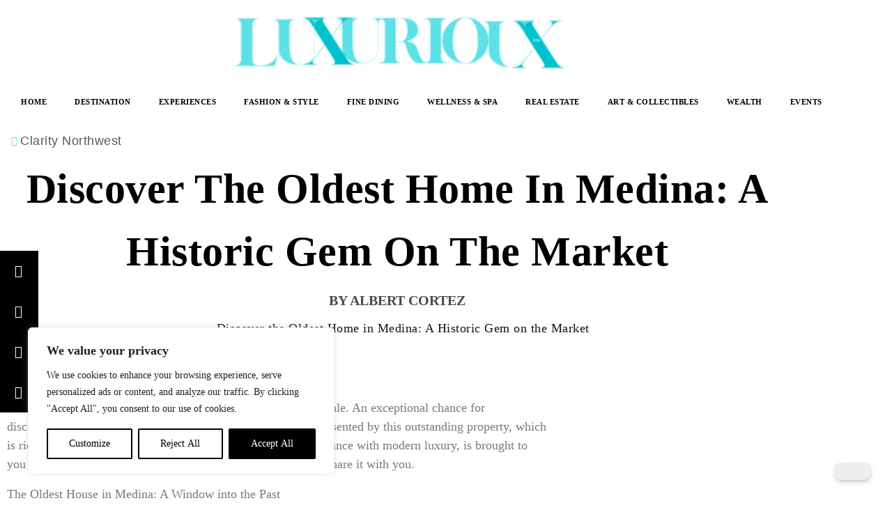

--- FILE ---
content_type: text/css
request_url: https://luxurioux.com/wp-content/uploads/elementor/css/post-35783.css?ver=1768344209
body_size: 417
content:
.elementor-widget-theme-site-logo .widget-image-caption{color:var( --e-global-color-text );font-family:var( --e-global-typography-text-font-family ), Sans-serif;font-weight:var( --e-global-typography-text-font-weight );letter-spacing:var( --e-global-typography-text-letter-spacing );}.elementor-35783 .elementor-element.elementor-element-999d825 img{width:475px;}.elementor-widget-nav-menu .elementor-nav-menu .elementor-item{font-family:var( --e-global-typography-primary-font-family ), Sans-serif;font-weight:var( --e-global-typography-primary-font-weight );letter-spacing:var( --e-global-typography-primary-letter-spacing );}.elementor-widget-nav-menu .elementor-nav-menu--main .elementor-item{color:var( --e-global-color-text );fill:var( --e-global-color-text );}.elementor-widget-nav-menu .elementor-nav-menu--main .elementor-item:hover,
					.elementor-widget-nav-menu .elementor-nav-menu--main .elementor-item.elementor-item-active,
					.elementor-widget-nav-menu .elementor-nav-menu--main .elementor-item.highlighted,
					.elementor-widget-nav-menu .elementor-nav-menu--main .elementor-item:focus{color:var( --e-global-color-accent );fill:var( --e-global-color-accent );}.elementor-widget-nav-menu .elementor-nav-menu--main:not(.e--pointer-framed) .elementor-item:before,
					.elementor-widget-nav-menu .elementor-nav-menu--main:not(.e--pointer-framed) .elementor-item:after{background-color:var( --e-global-color-accent );}.elementor-widget-nav-menu .e--pointer-framed .elementor-item:before,
					.elementor-widget-nav-menu .e--pointer-framed .elementor-item:after{border-color:var( --e-global-color-accent );}.elementor-widget-nav-menu{--e-nav-menu-divider-color:var( --e-global-color-text );}.elementor-widget-nav-menu .elementor-nav-menu--dropdown .elementor-item, .elementor-widget-nav-menu .elementor-nav-menu--dropdown  .elementor-sub-item{font-family:var( --e-global-typography-accent-font-family ), Sans-serif;font-weight:var( --e-global-typography-accent-font-weight );letter-spacing:var( --e-global-typography-accent-letter-spacing );}.elementor-35783 .elementor-element.elementor-element-115de02 .elementor-menu-toggle{margin:0 auto;}.elementor-35783 .elementor-element.elementor-element-115de02 .elementor-nav-menu .elementor-item{font-family:"Fantasik", Sans-serif;font-size:11px;font-weight:bold;letter-spacing:0.5px;}.elementor-35783 .elementor-element.elementor-element-115de02 .elementor-nav-menu--main .elementor-item{color:#000000;fill:#000000;}.elementor-35783 .elementor-element.elementor-element-115de02 .elementor-nav-menu--main .elementor-item:hover,
					.elementor-35783 .elementor-element.elementor-element-115de02 .elementor-nav-menu--main .elementor-item.elementor-item-active,
					.elementor-35783 .elementor-element.elementor-element-115de02 .elementor-nav-menu--main .elementor-item.highlighted,
					.elementor-35783 .elementor-element.elementor-element-115de02 .elementor-nav-menu--main .elementor-item:focus{color:#000000;fill:#000000;}.elementor-35783 .elementor-element.elementor-element-115de02 .elementor-nav-menu--main:not(.e--pointer-framed) .elementor-item:before,
					.elementor-35783 .elementor-element.elementor-element-115de02 .elementor-nav-menu--main:not(.e--pointer-framed) .elementor-item:after{background-color:#000000;}.elementor-35783 .elementor-element.elementor-element-115de02 .e--pointer-framed .elementor-item:before,
					.elementor-35783 .elementor-element.elementor-element-115de02 .e--pointer-framed .elementor-item:after{border-color:#000000;}.elementor-35783 .elementor-element.elementor-element-115de02 .elementor-nav-menu--dropdown a, .elementor-35783 .elementor-element.elementor-element-115de02 .elementor-menu-toggle{color:#000000;}.elementor-widget .tippy-tooltip .tippy-content{text-align:center;}@media(min-width:768px){.elementor-35783 .elementor-element.elementor-element-d066ecd{width:100%;}}@media(min-width:1920px){.elementor-widget-theme-site-logo .widget-image-caption{letter-spacing:var( --e-global-typography-text-letter-spacing );}.elementor-widget-nav-menu .elementor-nav-menu .elementor-item{letter-spacing:var( --e-global-typography-primary-letter-spacing );}.elementor-widget-nav-menu .elementor-nav-menu--dropdown .elementor-item, .elementor-widget-nav-menu .elementor-nav-menu--dropdown  .elementor-sub-item{letter-spacing:var( --e-global-typography-accent-letter-spacing );}}@media(max-width:1366px){.elementor-widget-theme-site-logo .widget-image-caption{letter-spacing:var( --e-global-typography-text-letter-spacing );}.elementor-widget-nav-menu .elementor-nav-menu .elementor-item{letter-spacing:var( --e-global-typography-primary-letter-spacing );}.elementor-widget-nav-menu .elementor-nav-menu--dropdown .elementor-item, .elementor-widget-nav-menu .elementor-nav-menu--dropdown  .elementor-sub-item{letter-spacing:var( --e-global-typography-accent-letter-spacing );}}@media(max-width:1024px){.elementor-widget-theme-site-logo .widget-image-caption{letter-spacing:var( --e-global-typography-text-letter-spacing );}.elementor-widget-nav-menu .elementor-nav-menu .elementor-item{letter-spacing:var( --e-global-typography-primary-letter-spacing );}.elementor-widget-nav-menu .elementor-nav-menu--dropdown .elementor-item, .elementor-widget-nav-menu .elementor-nav-menu--dropdown  .elementor-sub-item{letter-spacing:var( --e-global-typography-accent-letter-spacing );}}@media(max-width:767px){.elementor-widget-theme-site-logo .widget-image-caption{letter-spacing:var( --e-global-typography-text-letter-spacing );}.elementor-35783 .elementor-element.elementor-element-999d825{text-align:start;}.elementor-35783 .elementor-element.elementor-element-999d825 img{width:80px;}.elementor-widget-nav-menu .elementor-nav-menu .elementor-item{letter-spacing:var( --e-global-typography-primary-letter-spacing );}.elementor-widget-nav-menu .elementor-nav-menu--dropdown .elementor-item, .elementor-widget-nav-menu .elementor-nav-menu--dropdown  .elementor-sub-item{letter-spacing:var( --e-global-typography-accent-letter-spacing );}}/* Start Custom Fonts CSS */@font-face {
	font-family: 'Fantasik';
	font-style: normal;
	font-weight: normal;
	font-display: auto;
	src: url('https://luxurioux.com/wp-content/uploads/2023/08/Fantasik.eot');
	src: url('https://luxurioux.com/wp-content/uploads/2023/08/Fantasik.eot?#iefix') format('embedded-opentype'),
		url('https://luxurioux.com/wp-content/uploads/2023/08/Fantasik.woff2') format('woff2'),
		url('https://luxurioux.com/wp-content/uploads/2023/08/Fantasik.woff') format('woff'),
		url('https://luxurioux.com/wp-content/uploads/2023/08/Fantasik.ttf') format('truetype'),
		url('https://luxurioux.com/wp-content/uploads/2023/08/Fantasik.svg#Fantasik') format('svg');
}
/* End Custom Fonts CSS */

--- FILE ---
content_type: text/css
request_url: https://luxurioux.com/wp-content/uploads/elementor/css/post-35864.css?ver=1768343975
body_size: 2051
content:
.elementor-widget-post-info .elementor-icon-list-item:not(:last-child):after{border-color:var( --e-global-color-text );}.elementor-widget-post-info .elementor-icon-list-icon i{color:var( --e-global-color-primary );}.elementor-widget-post-info .elementor-icon-list-icon svg{fill:var( --e-global-color-primary );}.elementor-widget-post-info .elementor-icon-list-text, .elementor-widget-post-info .elementor-icon-list-text a{color:var( --e-global-color-secondary );}.elementor-widget-post-info .elementor-icon-list-item{font-family:var( --e-global-typography-text-font-family ), Sans-serif;font-weight:var( --e-global-typography-text-font-weight );letter-spacing:var( --e-global-typography-text-letter-spacing );}.elementor-35864 .elementor-element.elementor-element-506a1d90 > .elementor-widget-container{padding:0px 40px 0px 0px;}.elementor-35864 .elementor-element.elementor-element-506a1d90 .elementor-icon-list-icon{width:14px;}.elementor-35864 .elementor-element.elementor-element-506a1d90 .elementor-icon-list-icon i{font-size:14px;}.elementor-35864 .elementor-element.elementor-element-506a1d90 .elementor-icon-list-icon svg{--e-icon-list-icon-size:14px;}.elementor-35864 .elementor-element.elementor-element-4564b51e{transition:background 0.3s, border 0.3s, border-radius 0.3s, box-shadow 0.3s;margin-top:0px;margin-bottom:40px;}.elementor-35864 .elementor-element.elementor-element-4564b51e > .elementor-background-overlay{transition:background 0.3s, border-radius 0.3s, opacity 0.3s;}.elementor-35864 .elementor-element.elementor-element-69740a7b > .elementor-widget-wrap > .elementor-widget:not(.elementor-widget__width-auto):not(.elementor-widget__width-initial):not(:last-child):not(.elementor-absolute){margin-block-end:10px;}.elementor-widget-theme-post-title .elementor-heading-title{font-family:var( --e-global-typography-primary-font-family ), Sans-serif;font-weight:var( --e-global-typography-primary-font-weight );letter-spacing:var( --e-global-typography-primary-letter-spacing );color:var( --e-global-color-primary );}.elementor-35864 .elementor-element.elementor-element-42cfaf14.bdt-background-overlay-yes > .elementor-widget-container:before{transition:background 0.3s;}.elementor-35864 .elementor-element.elementor-element-42cfaf14{text-align:center;}.elementor-35864 .elementor-element.elementor-element-42cfaf14 .elementor-heading-title{font-size:60px;font-weight:300;text-transform:capitalize;line-height:1.5em;color:#000000;}.elementor-35864 .elementor-element.elementor-element-6a94abf4 .elementor-icon-list-items:not(.elementor-inline-items) .elementor-icon-list-item:not(:last-child){padding-bottom:calc(25px/2);}.elementor-35864 .elementor-element.elementor-element-6a94abf4 .elementor-icon-list-items:not(.elementor-inline-items) .elementor-icon-list-item:not(:first-child){margin-top:calc(25px/2);}.elementor-35864 .elementor-element.elementor-element-6a94abf4 .elementor-icon-list-items.elementor-inline-items .elementor-icon-list-item{margin-right:calc(25px/2);margin-left:calc(25px/2);}.elementor-35864 .elementor-element.elementor-element-6a94abf4 .elementor-icon-list-items.elementor-inline-items{margin-right:calc(-25px/2);margin-left:calc(-25px/2);}body.rtl .elementor-35864 .elementor-element.elementor-element-6a94abf4 .elementor-icon-list-items.elementor-inline-items .elementor-icon-list-item:after{left:calc(-25px/2);}body:not(.rtl) .elementor-35864 .elementor-element.elementor-element-6a94abf4 .elementor-icon-list-items.elementor-inline-items .elementor-icon-list-item:after{right:calc(-25px/2);}.elementor-35864 .elementor-element.elementor-element-6a94abf4 .elementor-icon-list-icon{width:0px;}.elementor-35864 .elementor-element.elementor-element-6a94abf4 .elementor-icon-list-icon i{font-size:0px;}.elementor-35864 .elementor-element.elementor-element-6a94abf4 .elementor-icon-list-icon svg{--e-icon-list-icon-size:0px;}.elementor-35864 .elementor-element.elementor-element-6a94abf4 .elementor-icon-list-text, .elementor-35864 .elementor-element.elementor-element-6a94abf4 .elementor-icon-list-text a{color:#4a4a4a;}.elementor-35864 .elementor-element.elementor-element-6a94abf4 .elementor-icon-list-item{font-family:"Montserrat", Sans-serif;font-size:20px;font-weight:600;text-transform:uppercase;}.elementor-widget-theme-post-featured-image .widget-image-caption{color:var( --e-global-color-text );font-family:var( --e-global-typography-text-font-family ), Sans-serif;font-weight:var( --e-global-typography-text-font-weight );letter-spacing:var( --e-global-typography-text-letter-spacing );}.elementor-widget-icon-list .elementor-icon-list-item:not(:last-child):after{border-color:var( --e-global-color-text );}.elementor-widget-icon-list .elementor-icon-list-icon i{color:var( --e-global-color-primary );}.elementor-widget-icon-list .elementor-icon-list-icon svg{fill:var( --e-global-color-primary );}.elementor-widget-icon-list .elementor-icon-list-item > .elementor-icon-list-text, .elementor-widget-icon-list .elementor-icon-list-item > a{font-family:var( --e-global-typography-text-font-family ), Sans-serif;font-weight:var( --e-global-typography-text-font-weight );letter-spacing:var( --e-global-typography-text-letter-spacing );}.elementor-widget-icon-list .elementor-icon-list-text{color:var( --e-global-color-secondary );}.elementor-35864 .elementor-element.elementor-element-4a26cc5f{width:auto;max-width:auto;top:50%;--e-icon-list-icon-size:18px;--e-icon-list-icon-align:center;--e-icon-list-icon-margin:0 calc(var(--e-icon-list-icon-size, 1em) * 0.125);--icon-vertical-align:center;--icon-vertical-offset:0px;}.elementor-35864 .elementor-element.elementor-element-4a26cc5f > .elementor-widget-container{--e-transform-translateX:-30px;background-color:#000000;padding:20px 12px 20px 15px;}.elementor-35864 .elementor-element.elementor-element-4a26cc5f > .elementor-widget-container:hover{--e-transform-translateX:0px;}body:not(.rtl) .elementor-35864 .elementor-element.elementor-element-4a26cc5f{left:0px;}body.rtl .elementor-35864 .elementor-element.elementor-element-4a26cc5f{right:0px;}.elementor-35864 .elementor-element.elementor-element-4a26cc5f.bdt-background-overlay-yes > .elementor-widget-container:before{transition:background 0.3s;}.elementor-35864 .elementor-element.elementor-element-4a26cc5f .elementor-icon-list-items:not(.elementor-inline-items) .elementor-icon-list-item:not(:last-child){padding-block-end:calc(40px/2);}.elementor-35864 .elementor-element.elementor-element-4a26cc5f .elementor-icon-list-items:not(.elementor-inline-items) .elementor-icon-list-item:not(:first-child){margin-block-start:calc(40px/2);}.elementor-35864 .elementor-element.elementor-element-4a26cc5f .elementor-icon-list-items.elementor-inline-items .elementor-icon-list-item{margin-inline:calc(40px/2);}.elementor-35864 .elementor-element.elementor-element-4a26cc5f .elementor-icon-list-items.elementor-inline-items{margin-inline:calc(-40px/2);}.elementor-35864 .elementor-element.elementor-element-4a26cc5f .elementor-icon-list-items.elementor-inline-items .elementor-icon-list-item:after{inset-inline-end:calc(-40px/2);}.elementor-35864 .elementor-element.elementor-element-4a26cc5f .elementor-icon-list-icon i{color:#FFFFFF;transition:color 0.3s;}.elementor-35864 .elementor-element.elementor-element-4a26cc5f .elementor-icon-list-icon svg{fill:#FFFFFF;transition:fill 0.3s;}.elementor-35864 .elementor-element.elementor-element-4a26cc5f .elementor-icon-list-item:hover .elementor-icon-list-icon i{color:#d3b574;}.elementor-35864 .elementor-element.elementor-element-4a26cc5f .elementor-icon-list-item:hover .elementor-icon-list-icon svg{fill:#d3b574;}.elementor-35864 .elementor-element.elementor-element-4a26cc5f .elementor-icon-list-text{transition:color 0.3s;}.elementor-35864 .elementor-element.elementor-element-5ab40414{margin-top:0px;margin-bottom:80px;}.elementor-widget-theme-post-content{color:var( --e-global-color-text );font-family:var( --e-global-typography-text-font-family ), Sans-serif;font-weight:var( --e-global-typography-text-font-weight );letter-spacing:var( --e-global-typography-text-letter-spacing );}.elementor-35864 .elementor-element.elementor-element-4fba296a{padding:200px 0px 200px 0px;}.elementor-widget-heading .elementor-heading-title{font-family:var( --e-global-typography-primary-font-family ), Sans-serif;font-weight:var( --e-global-typography-primary-font-weight );letter-spacing:var( --e-global-typography-primary-letter-spacing );color:var( --e-global-color-primary );}.elementor-35864 .elementor-element.elementor-element-290363a .elementor-heading-title{font-family:"Merriweather", Sans-serif;font-size:18px;font-weight:300;text-transform:capitalize;color:#16163f;}.elementor-widget-posts .elementor-button{background-color:var( --e-global-color-accent );font-family:var( --e-global-typography-accent-font-family ), Sans-serif;font-weight:var( --e-global-typography-accent-font-weight );letter-spacing:var( --e-global-typography-accent-letter-spacing );}.elementor-widget-posts .elementor-post__title, .elementor-widget-posts .elementor-post__title a{color:var( --e-global-color-secondary );font-family:var( --e-global-typography-primary-font-family ), Sans-serif;font-weight:var( --e-global-typography-primary-font-weight );letter-spacing:var( --e-global-typography-primary-letter-spacing );}.elementor-widget-posts .elementor-post__meta-data{font-family:var( --e-global-typography-secondary-font-family ), Sans-serif;font-weight:var( --e-global-typography-secondary-font-weight );letter-spacing:var( --e-global-typography-secondary-letter-spacing );}.elementor-widget-posts .elementor-post__excerpt p{font-family:var( --e-global-typography-text-font-family ), Sans-serif;font-weight:var( --e-global-typography-text-font-weight );letter-spacing:var( --e-global-typography-text-letter-spacing );}.elementor-widget-posts .elementor-post__read-more{color:var( --e-global-color-accent );}.elementor-widget-posts a.elementor-post__read-more{font-family:var( --e-global-typography-accent-font-family ), Sans-serif;font-weight:var( --e-global-typography-accent-font-weight );letter-spacing:var( --e-global-typography-accent-letter-spacing );}.elementor-widget-posts .elementor-post__card .elementor-post__badge{background-color:var( --e-global-color-accent );font-family:var( --e-global-typography-accent-font-family ), Sans-serif;font-weight:var( --e-global-typography-accent-font-weight );letter-spacing:var( --e-global-typography-accent-letter-spacing );}.elementor-widget-posts .elementor-pagination{font-family:var( --e-global-typography-secondary-font-family ), Sans-serif;font-weight:var( --e-global-typography-secondary-font-weight );letter-spacing:var( --e-global-typography-secondary-letter-spacing );}.elementor-widget-posts .ecs-load-more-button .elementor-button{font-family:var( --e-global-typography-accent-font-family ), Sans-serif;font-weight:var( --e-global-typography-accent-font-weight );letter-spacing:var( --e-global-typography-accent-letter-spacing );background-color:var( --e-global-color-accent );}.elementor-widget-posts .e-load-more-message{font-family:var( --e-global-typography-secondary-font-family ), Sans-serif;font-weight:var( --e-global-typography-secondary-font-weight );letter-spacing:var( --e-global-typography-secondary-letter-spacing );}.elementor-35864 .elementor-element.elementor-element-1d2b004e{--grid-row-gap:35px;--grid-column-gap:30px;}.elementor-35864 .elementor-element.elementor-element-1d2b004e > .elementor-widget-container{padding:20px 0px 0px 0px;}.elementor-35864 .elementor-element.elementor-element-1d2b004e .elementor-posts-container .elementor-post__thumbnail{padding-bottom:calc( 0.66 * 100% );}.elementor-35864 .elementor-element.elementor-element-1d2b004e:after{content:"0.66";}.elementor-35864 .elementor-element.elementor-element-1d2b004e .elementor-post__thumbnail__link{width:30%;}.elementor-35864 .elementor-element.elementor-element-1d2b004e .elementor-post__meta-data span + span:before{content:"///";}.elementor-35864 .elementor-element.elementor-element-1d2b004e.elementor-posts--thumbnail-left .elementor-post__thumbnail__link{margin-right:18px;}.elementor-35864 .elementor-element.elementor-element-1d2b004e.elementor-posts--thumbnail-right .elementor-post__thumbnail__link{margin-left:18px;}.elementor-35864 .elementor-element.elementor-element-1d2b004e.elementor-posts--thumbnail-top .elementor-post__thumbnail__link{margin-bottom:18px;}.elementor-35864 .elementor-element.elementor-element-1d2b004e .elementor-post__title, .elementor-35864 .elementor-element.elementor-element-1d2b004e .elementor-post__title a{color:#4a4a4a;font-family:"Montserrat", Sans-serif;font-size:16px;font-weight:500;text-transform:capitalize;}.elementor-35864 .elementor-element.elementor-element-1d2b004e .elementor-post__title{margin-bottom:9px;}.elementor-35864 .elementor-element.elementor-element-1d2b004e .elementor-post__excerpt p{color:#4a4a4a;font-family:"Montserrat", Sans-serif;font-size:14px;font-weight:200;line-height:1.2em;}.elementor-35864 .elementor-element.elementor-element-91e8074 > .elementor-container{max-width:1200px;}.elementor-35864 .elementor-element.elementor-element-91e8074{margin-top:0px;margin-bottom:150px;}.elementor-widget-post-navigation span.post-navigation__prev--label{color:var( --e-global-color-text );}.elementor-widget-post-navigation span.post-navigation__next--label{color:var( --e-global-color-text );}.elementor-widget-post-navigation span.post-navigation__prev--label, .elementor-widget-post-navigation span.post-navigation__next--label{font-family:var( --e-global-typography-secondary-font-family ), Sans-serif;font-weight:var( --e-global-typography-secondary-font-weight );letter-spacing:var( --e-global-typography-secondary-letter-spacing );}.elementor-widget-post-navigation span.post-navigation__prev--title, .elementor-widget-post-navigation span.post-navigation__next--title{color:var( --e-global-color-secondary );font-family:var( --e-global-typography-secondary-font-family ), Sans-serif;font-weight:var( --e-global-typography-secondary-font-weight );letter-spacing:var( --e-global-typography-secondary-letter-spacing );}.elementor-35864 .elementor-element.elementor-element-42299cd4 > .elementor-widget-container{padding:0px 15px 0px 15px;}.elementor-35864 .elementor-element.elementor-element-42299cd4 span.post-navigation__prev--label{color:#4a4a4a;}.elementor-35864 .elementor-element.elementor-element-42299cd4 span.post-navigation__next--label{color:#4a4a4a;}.elementor-35864 .elementor-element.elementor-element-42299cd4 span.post-navigation__prev--label, .elementor-35864 .elementor-element.elementor-element-42299cd4 span.post-navigation__next--label{font-family:"Montserrat", Sans-serif;font-size:16px;font-weight:400;text-transform:capitalize;}.elementor-35864 .elementor-element.elementor-element-42299cd4 span.post-navigation__prev--title, .elementor-35864 .elementor-element.elementor-element-42299cd4 span.post-navigation__next--title{font-family:"Merriweather", Sans-serif;font-size:20px;text-transform:capitalize;}.elementor-35864 .elementor-element.elementor-element-42299cd4 .post-navigation__arrow-wrapper{color:#16163f;font-size:21px;}body:not(.rtl) .elementor-35864 .elementor-element.elementor-element-42299cd4 .post-navigation__arrow-prev{padding-right:20px;}body:not(.rtl) .elementor-35864 .elementor-element.elementor-element-42299cd4 .post-navigation__arrow-next{padding-left:20px;}body.rtl .elementor-35864 .elementor-element.elementor-element-42299cd4 .post-navigation__arrow-prev{padding-left:20px;}body.rtl .elementor-35864 .elementor-element.elementor-element-42299cd4 .post-navigation__arrow-next{padding-right:20px;}.elementor-35864 .elementor-element.elementor-element-42299cd4 .elementor-post-navigation__separator{background-color:#d2d1d8;width:1px;}.elementor-35864 .elementor-element.elementor-element-42299cd4 .elementor-post-navigation{color:#d2d1d8;border-top-width:1px;border-bottom-width:1px;padding:10px 0;}.elementor-35864 .elementor-element.elementor-element-42299cd4 .elementor-post-navigation__next.elementor-post-navigation__link{width:calc(50% - (1px / 2));}.elementor-35864 .elementor-element.elementor-element-42299cd4 .elementor-post-navigation__prev.elementor-post-navigation__link{width:calc(50% - (1px / 2));}.elementor-35864 .elementor-element.elementor-element-55659c0{margin-top:0px;margin-bottom:60px;}.elementor-35864 .elementor-element.elementor-element-15789523 > .elementor-widget-container{margin:0px 0px 20px 0px;}.elementor-35864 .elementor-element.elementor-element-15789523 .elementor-heading-title{font-weight:600;text-transform:uppercase;color:#000000;}.elementor-35864 .elementor-element.elementor-element-5f4057c2 .elementor-posts-container .elementor-post__thumbnail{padding-bottom:calc( 0.66 * 100% );}.elementor-35864 .elementor-element.elementor-element-5f4057c2:after{content:"0.66";}.elementor-35864 .elementor-element.elementor-element-5f4057c2 .elementor-post__thumbnail__link{width:100%;}.elementor-35864 .elementor-element.elementor-element-5f4057c2.elementor-posts--thumbnail-left .elementor-post__thumbnail__link{margin-right:20px;}.elementor-35864 .elementor-element.elementor-element-5f4057c2.elementor-posts--thumbnail-right .elementor-post__thumbnail__link{margin-left:20px;}.elementor-35864 .elementor-element.elementor-element-5f4057c2.elementor-posts--thumbnail-top .elementor-post__thumbnail__link{margin-bottom:20px;}.elementor-35864 .elementor-element.elementor-element-5f4057c2 .elementor-post:hover .elementor-post__thumbnail img{filter:brightness( 40% ) contrast( 100% ) saturate( 100% ) blur( 0px ) hue-rotate( 0deg );}.elementor-35864 .elementor-element.elementor-element-5f4057c2 .elementor-post__title, .elementor-35864 .elementor-element.elementor-element-5f4057c2 .elementor-post__title a{color:#FFFFFF;font-family:"Libre Bodoni", Sans-serif;font-size:30px;font-weight:600;}.elementor-35864 .elementor-element.elementor-element-5f4057c2 .elementor-post__title{margin-bottom:10px;}.elementor-35864 .elementor-element.elementor-element-5f4057c2 .elementor-post__meta-data{color:#FFFFFF;font-size:18px;font-weight:400;}.elementor-35864 .elementor-element.elementor-element-2e538142 > .elementor-widget-container{margin:0px 0px 20px 0px;}.elementor-35864 .elementor-element.elementor-element-2e538142 .elementor-heading-title{font-weight:600;text-transform:uppercase;color:#000000;}.elementor-35864 .elementor-element.elementor-element-46f33ff8 .elementskit-blog-block-post, .elementor-35864 .elementor-element.elementor-element-46f33ff8 .elementskit-post-image-card, .elementor-35864 .elementor-element.elementor-element-46f33ff8 .elementskit-post-card{background-color:#E9E9E9;padding:0px 0px 0px 0px;margin:0px 0px 30px 0px;border-style:none;}.elementor-35864 .elementor-element.elementor-element-46f33ff8 .elementskit-post-image-card{display:block;}.elementor-35864 .elementor-element.elementor-element-46f33ff8 .elementskit-blog-block-post .elementskit-post-body{padding:20px 10px 20px 10px;}.elementor-35864 .elementor-element.elementor-element-46f33ff8 .elementskit-post-image-card .elementskit-post-body{padding:20px 10px 20px 10px;}.elementor-35864 .elementor-element.elementor-element-46f33ff8 .elementskit-post-body{background-color:#E9E9E9;border-width:0px 0px 0px 0px;}.elementor-35864 .elementor-element.elementor-element-46f33ff8 .elementskit-entry-thumb{border-style:none;} .elementor-35864 .elementor-element.elementor-element-46f33ff8 .ekit-wid-con .elementskit-entry-thumb{padding:0px 0px 0px 0px;}.elementor-35864 .elementor-element.elementor-element-46f33ff8 .post-meta-list{text-align:left;}.elementor-35864 .elementor-element.elementor-element-46f33ff8 .elementskit-post-body .entry-title, .elementor-35864 .elementor-element.elementor-element-46f33ff8 .elementskit-entry-header .entry-title, .elementor-35864 .elementor-element.elementor-element-46f33ff8 .elementskit-post-image-card .elementskit-post-body .entry-title  a,  .elementor-35864 .elementor-element.elementor-element-46f33ff8 .elementskit-post-card .elementskit-entry-header .entry-title  a,.elementor-35864 .elementor-element.elementor-element-46f33ff8 .elementskit-blog-block-post .elementskit-post-body .entry-title a{font-size:18px;font-weight:500;line-height:28px;}.elementor-35864 .elementor-element.elementor-element-46f33ff8 .elementskit-post-body .entry-title a{color:#000000;}.elementor-35864 .elementor-element.elementor-element-46f33ff8 .elementskit-entry-header .entry-title a{color:#000000;}.elementor-35864 .elementor-element.elementor-element-46f33ff8 .elementskit-post-body .entry-title{text-align:center;margin:0px 0px 0px 0px;}.elementor-35864 .elementor-element.elementor-element-46f33ff8 .elementskit-entry-header .entry-title{text-align:center;margin:0px 0px 0px 0px;}.elementor-widget .tippy-tooltip .tippy-content{text-align:center;}@media(max-width:1024px) and (min-width:768px){.elementor-35864 .elementor-element.elementor-element-700d29e3{width:100%;}.elementor-35864 .elementor-element.elementor-element-5fad769b{width:100%;}}@media(max-width:1366px){.elementor-widget-post-info .elementor-icon-list-item{letter-spacing:var( --e-global-typography-text-letter-spacing );}.elementor-widget-theme-post-title .elementor-heading-title{letter-spacing:var( --e-global-typography-primary-letter-spacing );}.elementor-widget-theme-post-featured-image .widget-image-caption{letter-spacing:var( --e-global-typography-text-letter-spacing );}.elementor-widget-icon-list .elementor-icon-list-item > .elementor-icon-list-text, .elementor-widget-icon-list .elementor-icon-list-item > a{letter-spacing:var( --e-global-typography-text-letter-spacing );}.elementor-widget-theme-post-content{letter-spacing:var( --e-global-typography-text-letter-spacing );}.elementor-widget-heading .elementor-heading-title{letter-spacing:var( --e-global-typography-primary-letter-spacing );}.elementor-widget-posts .elementor-post__title, .elementor-widget-posts .elementor-post__title a{letter-spacing:var( --e-global-typography-primary-letter-spacing );}.elementor-widget-posts .elementor-post__meta-data{letter-spacing:var( --e-global-typography-secondary-letter-spacing );}.elementor-widget-posts .elementor-post__excerpt p{letter-spacing:var( --e-global-typography-text-letter-spacing );}.elementor-widget-posts a.elementor-post__read-more{letter-spacing:var( --e-global-typography-accent-letter-spacing );}.elementor-widget-posts .elementor-post__card .elementor-post__badge{letter-spacing:var( --e-global-typography-accent-letter-spacing );}.elementor-widget-posts .elementor-pagination{letter-spacing:var( --e-global-typography-secondary-letter-spacing );}.elementor-widget-posts .ecs-load-more-button .elementor-button{letter-spacing:var( --e-global-typography-accent-letter-spacing );}.elementor-widget-posts .elementor-button{letter-spacing:var( --e-global-typography-accent-letter-spacing );}.elementor-widget-posts .e-load-more-message{letter-spacing:var( --e-global-typography-secondary-letter-spacing );}.elementor-widget-post-navigation span.post-navigation__prev--label, .elementor-widget-post-navigation span.post-navigation__next--label{letter-spacing:var( --e-global-typography-secondary-letter-spacing );}.elementor-widget-post-navigation span.post-navigation__prev--title, .elementor-widget-post-navigation span.post-navigation__next--title{letter-spacing:var( --e-global-typography-secondary-letter-spacing );}}@media(max-width:1024px){.elementor-widget-post-info .elementor-icon-list-item{letter-spacing:var( --e-global-typography-text-letter-spacing );}.elementor-widget-theme-post-title .elementor-heading-title{letter-spacing:var( --e-global-typography-primary-letter-spacing );}.elementor-35864 .elementor-element.elementor-element-42cfaf14 .elementor-heading-title{font-size:38px;}.elementor-widget-theme-post-featured-image .widget-image-caption{letter-spacing:var( --e-global-typography-text-letter-spacing );}.elementor-widget-icon-list .elementor-icon-list-item > .elementor-icon-list-text, .elementor-widget-icon-list .elementor-icon-list-item > a{letter-spacing:var( --e-global-typography-text-letter-spacing );}.elementor-35864 .elementor-element.elementor-element-5ab40414{margin-top:80px;margin-bottom:80px;padding:0px 25px 0px 25px;}.elementor-35864 .elementor-element.elementor-element-700d29e3 > .elementor-element-populated{padding:0px 0px 0px 0px;}.elementor-widget-theme-post-content{letter-spacing:var( --e-global-typography-text-letter-spacing );}.elementor-widget-heading .elementor-heading-title{letter-spacing:var( --e-global-typography-primary-letter-spacing );}.elementor-widget-posts .elementor-post__title, .elementor-widget-posts .elementor-post__title a{letter-spacing:var( --e-global-typography-primary-letter-spacing );}.elementor-widget-posts .elementor-post__meta-data{letter-spacing:var( --e-global-typography-secondary-letter-spacing );}.elementor-widget-posts .elementor-post__excerpt p{letter-spacing:var( --e-global-typography-text-letter-spacing );}.elementor-widget-posts a.elementor-post__read-more{letter-spacing:var( --e-global-typography-accent-letter-spacing );}.elementor-widget-posts .elementor-post__card .elementor-post__badge{letter-spacing:var( --e-global-typography-accent-letter-spacing );}.elementor-widget-posts .elementor-pagination{letter-spacing:var( --e-global-typography-secondary-letter-spacing );}.elementor-widget-posts .ecs-load-more-button .elementor-button{letter-spacing:var( --e-global-typography-accent-letter-spacing );}.elementor-widget-posts .elementor-button{letter-spacing:var( --e-global-typography-accent-letter-spacing );}.elementor-widget-posts .e-load-more-message{letter-spacing:var( --e-global-typography-secondary-letter-spacing );}.elementor-35864 .elementor-element.elementor-element-1d2b004e .elementor-post__title, .elementor-35864 .elementor-element.elementor-element-1d2b004e .elementor-post__title a{font-size:14px;}.elementor-35864 .elementor-element.elementor-element-91e8074{padding:0px 25px 0px 25px;}.elementor-widget-post-navigation span.post-navigation__prev--label, .elementor-widget-post-navigation span.post-navigation__next--label{letter-spacing:var( --e-global-typography-secondary-letter-spacing );}.elementor-widget-post-navigation span.post-navigation__prev--title, .elementor-widget-post-navigation span.post-navigation__next--title{letter-spacing:var( --e-global-typography-secondary-letter-spacing );}.elementor-35864 .elementor-element.elementor-element-46f33ff8 .elementskit-blog-block-post, .elementor-35864 .elementor-element.elementor-element-46f33ff8 .elementskit-post-image-card, .elementor-35864 .elementor-element.elementor-element-46f33ff8 .elementskit-post-card{margin:0px 0px 30px 0px;}}@media(max-width:767px){.elementor-widget-post-info .elementor-icon-list-item{letter-spacing:var( --e-global-typography-text-letter-spacing );}.elementor-widget-theme-post-title .elementor-heading-title{letter-spacing:var( --e-global-typography-primary-letter-spacing );}.elementor-35864 .elementor-element.elementor-element-42cfaf14 .elementor-heading-title{font-size:30px;}.elementor-widget-theme-post-featured-image .widget-image-caption{letter-spacing:var( --e-global-typography-text-letter-spacing );}.elementor-widget-icon-list .elementor-icon-list-item > .elementor-icon-list-text, .elementor-widget-icon-list .elementor-icon-list-item > a{letter-spacing:var( --e-global-typography-text-letter-spacing );}.elementor-widget-theme-post-content{letter-spacing:var( --e-global-typography-text-letter-spacing );}.elementor-widget-heading .elementor-heading-title{letter-spacing:var( --e-global-typography-primary-letter-spacing );}.elementor-widget-posts .elementor-post__title, .elementor-widget-posts .elementor-post__title a{letter-spacing:var( --e-global-typography-primary-letter-spacing );}.elementor-widget-posts .elementor-post__meta-data{letter-spacing:var( --e-global-typography-secondary-letter-spacing );}.elementor-widget-posts .elementor-post__excerpt p{letter-spacing:var( --e-global-typography-text-letter-spacing );}.elementor-widget-posts a.elementor-post__read-more{letter-spacing:var( --e-global-typography-accent-letter-spacing );}.elementor-widget-posts .elementor-post__card .elementor-post__badge{letter-spacing:var( --e-global-typography-accent-letter-spacing );}.elementor-widget-posts .elementor-pagination{letter-spacing:var( --e-global-typography-secondary-letter-spacing );}.elementor-widget-posts .ecs-load-more-button .elementor-button{letter-spacing:var( --e-global-typography-accent-letter-spacing );}.elementor-widget-posts .elementor-button{letter-spacing:var( --e-global-typography-accent-letter-spacing );}.elementor-widget-posts .e-load-more-message{letter-spacing:var( --e-global-typography-secondary-letter-spacing );}.elementor-35864 .elementor-element.elementor-element-1d2b004e .elementor-posts-container .elementor-post__thumbnail{padding-bottom:calc( 0.66 * 100% );}.elementor-35864 .elementor-element.elementor-element-1d2b004e:after{content:"0.66";}.elementor-35864 .elementor-element.elementor-element-1d2b004e .elementor-post__thumbnail__link{width:32%;}.elementor-widget-post-navigation span.post-navigation__prev--label, .elementor-widget-post-navigation span.post-navigation__next--label{letter-spacing:var( --e-global-typography-secondary-letter-spacing );}.elementor-widget-post-navigation span.post-navigation__prev--title, .elementor-widget-post-navigation span.post-navigation__next--title{letter-spacing:var( --e-global-typography-secondary-letter-spacing );}.elementor-35864 .elementor-element.elementor-element-5f4057c2 .elementor-posts-container .elementor-post__thumbnail{padding-bottom:calc( 0.5 * 100% );}.elementor-35864 .elementor-element.elementor-element-5f4057c2:after{content:"0.5";}.elementor-35864 .elementor-element.elementor-element-5f4057c2 .elementor-post__thumbnail__link{width:100%;}.elementor-35864 .elementor-element.elementor-element-46f33ff8 .elementskit-blog-block-post, .elementor-35864 .elementor-element.elementor-element-46f33ff8 .elementskit-post-image-card, .elementor-35864 .elementor-element.elementor-element-46f33ff8 .elementskit-post-card{margin:0px 0px 30px 0px;}}@media(min-width:768px){.elementor-35864 .elementor-element.elementor-element-700d29e3{width:70%;}.elementor-35864 .elementor-element.elementor-element-5fad769b{width:30%;}}@media(min-width:1920px){.elementor-widget-post-info .elementor-icon-list-item{letter-spacing:var( --e-global-typography-text-letter-spacing );}.elementor-widget-theme-post-title .elementor-heading-title{letter-spacing:var( --e-global-typography-primary-letter-spacing );}.elementor-widget-theme-post-featured-image .widget-image-caption{letter-spacing:var( --e-global-typography-text-letter-spacing );}.elementor-widget-icon-list .elementor-icon-list-item > .elementor-icon-list-text, .elementor-widget-icon-list .elementor-icon-list-item > a{letter-spacing:var( --e-global-typography-text-letter-spacing );}.elementor-widget-theme-post-content{letter-spacing:var( --e-global-typography-text-letter-spacing );}.elementor-widget-heading .elementor-heading-title{letter-spacing:var( --e-global-typography-primary-letter-spacing );}.elementor-widget-posts .elementor-post__title, .elementor-widget-posts .elementor-post__title a{letter-spacing:var( --e-global-typography-primary-letter-spacing );}.elementor-widget-posts .elementor-post__meta-data{letter-spacing:var( --e-global-typography-secondary-letter-spacing );}.elementor-widget-posts .elementor-post__excerpt p{letter-spacing:var( --e-global-typography-text-letter-spacing );}.elementor-widget-posts a.elementor-post__read-more{letter-spacing:var( --e-global-typography-accent-letter-spacing );}.elementor-widget-posts .elementor-post__card .elementor-post__badge{letter-spacing:var( --e-global-typography-accent-letter-spacing );}.elementor-widget-posts .elementor-pagination{letter-spacing:var( --e-global-typography-secondary-letter-spacing );}.elementor-widget-posts .ecs-load-more-button .elementor-button{letter-spacing:var( --e-global-typography-accent-letter-spacing );}.elementor-widget-posts .elementor-button{letter-spacing:var( --e-global-typography-accent-letter-spacing );}.elementor-widget-posts .e-load-more-message{letter-spacing:var( --e-global-typography-secondary-letter-spacing );}.elementor-widget-post-navigation span.post-navigation__prev--label, .elementor-widget-post-navigation span.post-navigation__next--label{letter-spacing:var( --e-global-typography-secondary-letter-spacing );}.elementor-widget-post-navigation span.post-navigation__prev--title, .elementor-widget-post-navigation span.post-navigation__next--title{letter-spacing:var( --e-global-typography-secondary-letter-spacing );}}